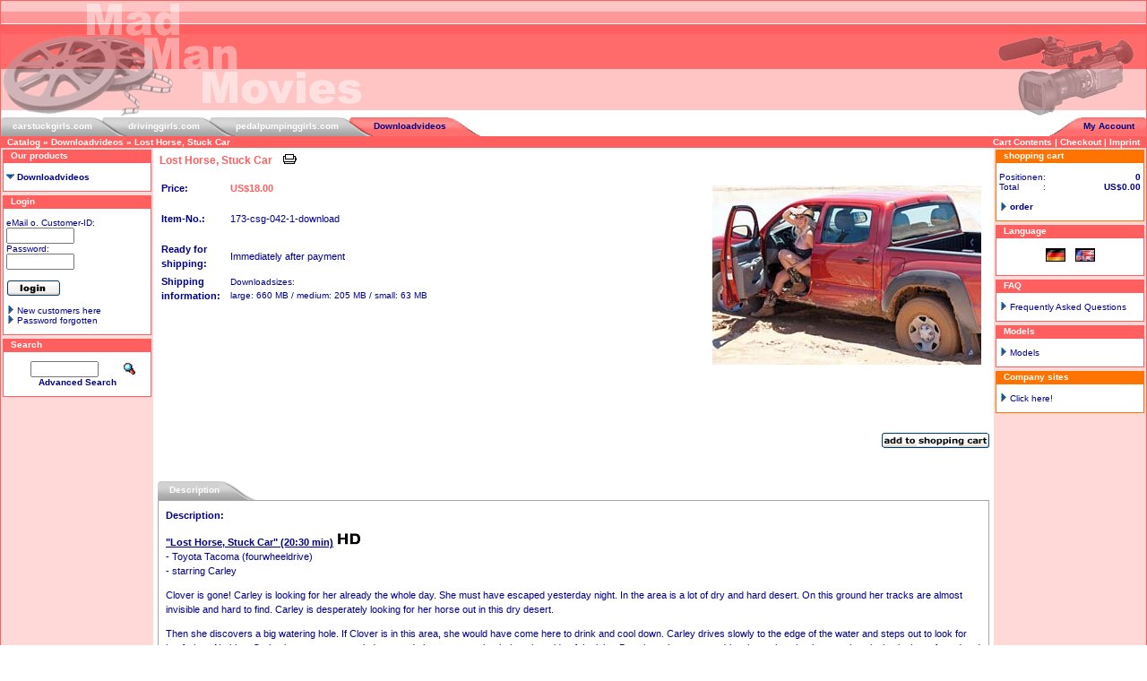

--- FILE ---
content_type: text/html; charset=UTF-8
request_url: https://www.madmanmovies.com/product_info.php?cPath=34&products_id=819&xanarioID=a2fb06231e59b79f9acf24b369dbb760
body_size: 5122
content:
























<!doctype html public "-//W3C//DTD HTML 4.01 Transitional//EN">
<!-- 
Copyright
xanario Ltd.
Niederlassung Deutschland
Schulstr. 11
09125 Chemnitz

Tel.: +49 (0)1805 119 669 019
Fax : +49 (0)1805 119 669 099

Mail: k.mueller@xanario.de
Web : www.xanario.de 
//-->
<html dir="LTR" lang="en">
<head>
<meta http-equiv="Content-Type" content="text/html; charset=iso-8859-1">



<title>Lost Horse, Stuck Car -  20:30 min - stucklarge:  660 MB / medium: 205 MB / small: 63 MBPreviewclip (10,5 MB wmv) "Lost Horse, Stuck Car" (20:30 min) - Toyota Tacoma (fourwheeldrive)- starring CarleyClover is gone! Carley is looking for her already the whole day. She must have escaped yesterday night. In the area is a lot of dry and hard desert. On this ground her tracks are almost invisible and hard to find. Carley is desperately looking for her horse out in this dry desert. Then she discovers a big watering hole. If Clover is in this area, she would have come here to drink and cool down. Carley drives slowly to the edge of the water and steps out to look for hoofprints. Nothing. Carley is even more worried now and also wants to check the other side of the lake. But when she wants to drive there, the wheels are only spinning in the soft mud and the car is going nowhere …- some nice inboard scenes- a lot of spinning wheels - some slipping and sliding with high-heels in mud










Filmed in HD (High Definition)20:30 min - stuckDownloadvideos high: 660 MB / medium: 205 MB / small: 63 MBPreviewclip (10,5 MB wmv large)Previewclip (3,3 MB wmv medium)Previewclip (1,0 MB wmv small)</title>
<meta name="description" content=" 20:30 min - stucklarge:  660 MB / medium: 205 MB / small: 63 MBPreviewclip (10,5 MB wmv) "Lost Horse, Stuck Car" (20:30 min) - Toyota Tacoma (fourwheeldrive)- starring CarleyClover is gone! Carley is looking for her already the whole day. She must have escaped yesterday night. In the area is a lot of dry and hard desert. On this ground her tracks are almost invisible and hard to find. Carley is desperately looking for her horse out in this dry desert. Then she discovers a big watering hole. If Clover is in this area, she would have come here to drink and cool down. Carley drives slowly to the edge of the water and steps out to look for hoofprints. Nothing. Carley is even more worried now and also wants to check the other side of the lake. But when she wants to drive there, the wheels are only spinning in the soft mud and the car is going nowhere …- some nice inboard scenes- a lot of spinning wheels - some slipping and sliding with high-heels in mud










Filmed in HD (High Definition)20:30 min - stuckDownloadvideos high: 660 MB / medium: 205 MB / small: 63 MBPreviewclip (10,5 MB wmv large)Previewclip (3,3 MB wmv medium)Previewclip (1,0 MB wmv small) powered by www.madmanmovies.com">
<meta name="keywords" content="Lost,Horse,,Stuck,Car,,20:30,min,-,stucklarge:,,660,MB,/,medium:,205,MB,/,small:,63,MBPreviewclip,(10,5,MB,wmv),"Lost,Horse,,Stuck,Car",(20:30,min),-,Toyota,Tacoma,(fourwheeldrive)-,starring,CarleyClover,is,gone!,Carley,is,looking,for,her,already,the,whole,day.,She,must,have,escaped,yesterday,night.,In,the,area,is,a,lot,of,dry,and,hard,desert.,On,this,ground,her,tracks,are,almost,invisible,and,hard,to,find.,Carley,is,desperately,looking,for,her,horse,out,in,this,dry,desert.,Then,she,discovers,a,big,watering,hole.,If,Clover,is,in,this,area,,she,would,have,come,here,to,drink,and,cool,down.,Carley,drives,slowly,to,the,edge,of,the,water,and,steps,out,to,look,for,hoofprints.,Nothing.,Carley,is,even,more,worried,now,and,also,wants,to,check,the,other,side,of,the,lake.,But,when,she,wants,to,drive,there,,the,wheels,are,only,spinning,in,the,soft,mud,and,the,car,is,going,nowhere,…-,some,nice,inboard,scenes-,a,lot,of,spinning,wheels,-,some,slipping,and,sliding,with,high-heels,in,mud










Filmed,in,HD,(High,Definition)20:30,min,-,stuckDownloadvideos,high:,660,MB,/,medium:,205,MB,/,small:,63,MBPreviewclip,(10,5,MB,wmv,large)Previewclip,(3,3,MB,wmv,medium)Previewclip,(1,0,MB,wmv,small)">
<meta name="content-language" content="english">
<meta name="author" content="Swen Goebbels">
<meta name="identifier-url" content="http://www.madmanmovies.com">
<meta name="copyright" content="Swen Goebbels">
<meta name="reply-to" content="order@madmanmovies.com">
<meta name="publisher" content="Swen Goebbels Videoproduktion">
<meta name="robots" content="index, follow">
<meta name="revisit-after" content="7 days">
<meta name="creation" content="Mon,19 Jan 2026">
<meta name="revision" content="Mon,26 Jan 2026">
<meta http-equiv="imagetoolbar" content="no">

<link rel="SHORTCUT ICON" href="favicon.ico">

<base href="https://www.madmanmovies.com/">
<link rel="stylesheet" type="text/css" href="partner/1000/templates/xanario_001/images/4/stylesheet.css">
<script language="javascript"><!--
function popupWindow(url) {
  window.open(url,'popupWindow','toolbar=no,location=no,directories=no,status=no,menubar=no,scrollbars=no,resizable=yes,copyhistory=no,width=100,height=100,screenX=150,screenY=150,top=150,left=150')
}

function popupWindow_overpack(url) {
  window.open(url,'popupWindow','toolbar=no,location=no,directories=no,status=no,menubar=no,scrollbars=no,resizable=yes,copyhistory=no,width=480,height=330,screenX=150,screenY=150,top=150,left=150')
}


function MM_openBrWindow(theURL,winName,features) { //v2.0
  window.open(theURL,winName,features);
}
//--></script>
</head>
<body marginwidth="0" marginheight="0" topmargin="0" bottommargin="0" leftmargin="0" rightmargin="0">
<center>
<table width="100%" border="0" cellspacing="0" cellpadding="0">
  <tr>
    <td class="tableShop">

<table border="0" width="100%" cellspacing="0" cellpadding="0">
  <tr>
    <td valign="bottom"><img src="partner/1000/templates/xanario_001/images/4/header/header_left.gif"></td>
	<td width="100%" valign="bottom"  background="partner/1000/templates/xanario_001/images/4/header/header_hg.gif">&nbsp;</td>
	<td valign="bottom"><img src="partner/1000/templates/xanario_001/images/4/header/header_right.gif"></td>
  </tr>
</table>
 <table border="0" cellspacing="0" cellpadding="0"> <tr> <td class="tab" valign="top"><img src="partner/1000/templates/xanario_001/images/4//header/ms_header_anfang.gif" border="0" alt=""></td> <td nowrap class="tab" background="partner/1000/templates/xanario_001/images/4//header/ms_header_center.gif"><a href="https://www.madmanmovies.com/index.php?shop_ID=1&xanarioID=a2fb06231e59b79f9acf24b369dbb760" class="tab">carstuckgirls.com</a></td><td class="tab" valign="top"><img src="partner/1000/templates/xanario_001/images/4//header/ms_header_right.gif" border="0" alt=""></td><td nowrap class="tab" background="partner/1000/templates/xanario_001/images/4//header/ms_header_center.gif"><a href="https://www.madmanmovies.com/index.php?shop_ID=2&xanarioID=a2fb06231e59b79f9acf24b369dbb760" class="tab">drivinggirls.com</a></td><td class="tab" valign="top"><img src="partner/1000/templates/xanario_001/images/4//header/ms_header_right.gif" border="0" alt=""></td><td nowrap class="tab" background="partner/1000/templates/xanario_001/images/4//header/ms_header_center.gif"><a href="https://www.madmanmovies.com/index.php?shop_ID=3&xanarioID=a2fb06231e59b79f9acf24b369dbb760" class="tab">pedalpumpinggirls.com</a></td><td class="tab" valign="top"><img src="partner/1000/templates/xanario_001/images/4//header/ms_header_left.gif" border="0" alt=""></td><td nowrap class="ontab" background="partner/1000/templates/xanario_001/images/4//header/ms_header_center_select.gif"><a href="https://www.madmanmovies.com/index.php?shop_ID=4&xanarioID=a2fb06231e59b79f9acf24b369dbb760" class="ontab">Downloadvideos</a></td><td class="ontab" valign="top"><img src="partner/1000/templates/xanario_001/images/4//header/ms_header_ende_select.gif" border="0" alt=""></td><td width="100%" valign="top" class="multishop_hg">&nbsp;</td><td class="ontab" valign="top"><img src="partner/1000/templates/xanario_001/images/4//header/ms_header_right_ende_select.gif" border="0" alt=""></td><td nowrap class="ontab" background="partner/1000/templates/xanario_001/images/4//header/ms_header_center_select.gif"><a href="https://www.madmanmovies.com/account.php?shop_ID=4&xanarioID=a2fb06231e59b79f9acf24b369dbb760" class="ontab">My Account</a></td><td class="ontab" valign="top"><img src="partner/1000/templates/xanario_001/images/4//header/ms_header_right_anfang_select.gif" border="0" alt=""></td></tr></table> <table border="0" width="100%" cellspacing="0" cellpadding="1">
  <tr class="headerNavigation">
    <td class="headerNavigation">&nbsp;&nbsp;<a href="https://www.madmanmovies.com/index.php?xanarioID=a2fb06231e59b79f9acf24b369dbb760" class="headerNavigation">Catalog</a> &raquo; <a href="https://www.madmanmovies.com/index.php?cPath=34&xanarioID=a2fb06231e59b79f9acf24b369dbb760" class="headerNavigation">Downloadvideos</a> &raquo; <a href="https://www.madmanmovies.com/product_info.php?cPath=34&products_id=819&xanarioID=a2fb06231e59b79f9acf24b369dbb760" class="headerNavigation">Lost Horse, Stuck Car</a></td>
    <td align="right" class="headerNavigation"><a href="https://www.madmanmovies.com/shopping_cart.php?xanarioID=a2fb06231e59b79f9acf24b369dbb760" class="headerNavigation">Cart Contents</a>&nbsp;|&nbsp;<a href="https://www.madmanmovies.com/checkout_shipping.php?xanarioID=a2fb06231e59b79f9acf24b369dbb760" class="headerNavigation">Checkout</a>&nbsp;|&nbsp;<a href="https://www.madmanmovies.com/cms.php?cmsID=1&xanarioID=a2fb06231e59b79f9acf24b369dbb760" class="headerNavigation" target="_self">Imprint</a>&nbsp;&nbsp;</td>
  </tr>
</table>
<table border="0" width="100%" cellspacing="0" cellpadding="0">
  <tr>
        <td width="170" valign="top" class="leftBox">
      <table border="0" width="170" cellspacing="0" cellpadding="2" class="leftBox">
        <tr>
  <td>

<table border="0" width="100%" cellspacing="0" cellpadding="0">
  <tr>
    <td height="14" class="infoBoxHeading"><img src="partner/1000/templates/xanario_001/images/4/boxen/pixel_trans.gif" border="0" alt="" width="9" height="1"></td>
    <td width="100%" height="14" class="infoBoxHeading">Our products</td>
    <td height="14" class="infoBoxHeading" nowrap="nowrap"><img src="partner/1000/templates/xanario_001/images/4/boxen/pixel_trans.gif" border="0" alt="" width="9" height="1"></td>
  </tr>
</table>
<table border="0" width="100%" cellspacing="0" cellpadding="1" class="infoBox">
  <tr>
    <td>
      <table border="0" width="100%" cellspacing="0" cellpadding="3" class="infoBoxContents">
        <tr>
          <td><img src="partner/1000/templates/xanario_001/images/4/boxen/pixel_trans.gif" border="0" alt="" width="100%" height="1"></td>
        </tr>
        <tr>
          <td align="left" class="boxText"><a href="https://www.madmanmovies.com/index.php?cPath=34&xanarioID=a2fb06231e59b79f9acf24b369dbb760"><b><img src="partner/1000/templates/xanario_001/images/4/boxen/categories_arrow_down.gif" border="0" alt="">&nbsp;Downloadvideos</b></a><br></td>
        </tr>
        <tr>
          <td><img src="partner/1000/templates/xanario_001/images/4/boxen/pixel_trans.gif" border="0" alt="" width="100%" height="1"></td>
        </tr>
      </table>
    </td>
  </tr>
</table>

  </td>
</tr><script language="javascript"><!--
function win_autologon() {
  window.open("info_autologon.php","info_autologon","height=460,width=430,toolbar=no,statusbar=no,scrollbars=yes").focus();
}
//--></script>
<tr>
  <td>

<table border="0" width="100%" cellspacing="0" cellpadding="0">
  <tr>
    <td height="14" class="infoBoxHeading"><img src="partner/1000/templates/xanario_001/images/4/boxen/pixel_trans.gif" border="0" alt="" width="9" height="1"></td>
    <td width="100%" height="14" class="infoBoxHeading"><a href="https://www.madmanmovies.com/account.php?xanarioID=a2fb06231e59b79f9acf24b369dbb760" class="infoBoxHeading">Login</a></td>
    <td height="14" class="infoBoxHeading" nowrap="nowrap"><img src="partner/1000/templates/xanario_001/images/4/boxen/pixel_trans.gif" border="0" alt="" width="9" height="1"></td>
  </tr>
</table>
<table border="0" width="100%" cellspacing="0" cellpadding="1" class="infoBox">
  <tr>
    <td>
      <table border="0" width="100%" cellspacing="0" cellpadding="3" class="infoBoxContents">
        <tr>
          <td><img src="partner/1000/templates/xanario_001/images/4/boxen/pixel_trans.gif" border="0" alt="" width="100%" height="1"></td>
        </tr>
        <tr>
          <td align="center" class="boxText"><form name="login" method="post" action="https://www.madmanmovies.com/login.php?action=process&xanarioID=a2fb06231e59b79f9acf24b369dbb760"><table border="0" width="100%" cellspacing="0" cellpadding="0">  <tr>    <td class="smallText">eMail o. Customer-ID:</td>  </tr>  <tr>    <td class="smallText"><input type="text" name="email_address" size="10"></td>  </tr>  <tr>    <td class="smallText">Password:</td>  </tr>  <tr>    <td class="smallText"><input type="password" name="password" size="10"></td>  </tr>  <tr>    <td class="smallText"><br><input type="image" class="BUTTON" src="partner/1000/includes/languages/english/images/buttons/button_login.gif" border="0" alt="Login" title=" Login " ></td>  </tr>  <tr>    <td class="smallText"><br><img src="partner/1000/templates/xanario_001/images/4/boxen/categories_arrow_right.gif" border="0" alt="">&nbsp;<a href="https://www.madmanmovies.com/create_account.php?xanarioID=a2fb06231e59b79f9acf24b369dbb760">New customers here</a></td>  </tr>  <tr>    <td class="smallText"><img src="partner/1000/templates/xanario_001/images/4/boxen/categories_arrow_right.gif" border="0" alt="">&nbsp;<a href="https://www.madmanmovies.com/password_forgotten.php?xanarioID=a2fb06231e59b79f9acf24b369dbb760">Password forgotten</a></td>  </tr></table></form></td>
        </tr>
        <tr>
          <td><img src="partner/1000/templates/xanario_001/images/4/boxen/pixel_trans.gif" border="0" alt="" width="100%" height="1"></td>
        </tr>
      </table>
    </td>
  </tr>
</table>

  </td>
</tr><tr>
  <td>

<table border="0" width="100%" cellspacing="0" cellpadding="0">
  <tr>
    <td height="14" class="infoBoxHeading"><img src="partner/1000/templates/xanario_001/images/4/boxen/pixel_trans.gif" border="0" alt="" width="9" height="1"></td>
    <td width="100%" height="14" class="infoBoxHeading">Search</td>
    <td height="14" class="infoBoxHeading" nowrap="nowrap"><img src="partner/1000/templates/xanario_001/images/4/boxen/pixel_trans.gif" border="0" alt="" width="9" height="1"></td>
  </tr>
</table>
<table border="0" width="100%" cellspacing="0" cellpadding="1" class="infoBox">
  <tr>
    <td>
      <table border="0" width="100%" cellspacing="0" cellpadding="3" class="infoBoxContents">
        <tr>
          <td><img src="partner/1000/templates/xanario_001/images/4/boxen/pixel_trans.gif" border="0" alt="" width="100%" height="1"></td>
        </tr>
        <tr>
          <td align="center" class="boxText"><form name="quick_find" method="get" action="https://www.madmanmovies.com/advanced_search_result.php"><input type="hidden" name="xanarioID" value="a2fb06231e59b79f9acf24b369dbb760"><input type="hidden" name="search_in_description" value="1"><table border="0" width="100%" cellspacing="0" cellpadding="0">  <tr>    <td class="main" align="center"><input type="text" name="keywords" size="10" maxlength="30" value="" style="width: -45px"></td>    <td class="main"><input type="image" class="BUTTON" src="partner/1000/includes/languages/english/images/buttons/button_quick_find.gif" border="0" alt="Quick Find" title=" Quick Find " ></td>  </tr>  <tr>    <td class="smallText" colspan="2" align="center"><a href="https://www.madmanmovies.com/advanced_search.php?xanarioID=a2fb06231e59b79f9acf24b369dbb760"><b>Advanced Search</b></a></td>  </tr></table></form></td>
        </tr>
        <tr>
          <td><img src="partner/1000/templates/xanario_001/images/4/boxen/pixel_trans.gif" border="0" alt="" width="100%" height="1"></td>
        </tr>
      </table>
    </td>
  </tr>
</table>

  </td>
</tr>      </table>
    </td>
        <td width="100%" valign="top">	
	<table border="0" width="100%" cellspacing="0" cellpadding="5">
<form name="cart_quantity" action="https://www.madmanmovies.com/product_info.php?cPath=34&products_id=819&action=add_product&xanarioID=a2fb06231e59b79f9acf24b369dbb760" method="post">      <tr>
        <td>
	      <table border="0" width="100%" cellspacing="0" cellpadding="2">
            <tr>
              <td class="pageHeading">Lost Horse, Stuck Car&nbsp;
			  &nbsp;
			        <img src="images/ics/icon_print.gif"  style="cursor:hand" onClick="window.open('https://www.madmanmovies.com/print_product_info.php?products_id=819&xanarioID=a2fb06231e59b79f9acf24b369dbb760', 'popup', 'toolbar=0, width=640, height=600')">
			  </td>
            </tr>
                      </table>
		</td>
      </tr>
      <tr>
        <td>
		  <table border="0" width="100%" cellspacing="0" cellpadding="2">
		    <tr>
			  <td valign="top" width="80%">
 			    <table border="0" width="100%" cellspacing="0" cellpadding="2">
				
				  
                  <tr>
                    <td class="main"><b>Price:</b></td>
					<td class="main">&nbsp;</td>
					<td class="mainColor" width="100%"><b>US$18.00</b></td>
                  </tr>

				  
				  <tr>
                    <td colspan="3"><img src="images/pixel_trans.gif" border="0" alt="" width="100%" height="10"></td>
                  </tr>
				  <tr>
                    <td class="main"><b>Item-No.:</b></td>
					<td class="main">&nbsp;</td>
					<td class="main" width="100%">173-csg-042-1-download</td>
                  </tr>

				  
				  <tr>
                    <td colspan="3"><img src="images/pixel_trans.gif" border="0" alt="" width="100%" height="10"></td>
                  </tr>
				  <tr>
                    <td class="main"><b>Ready for shipping:</b></td>
					<td class="main">&nbsp;</td>
					<td class="main" width="100%">Immediately after payment</td>
                  </tr>
				  
				  <tr>
                    <td class="main" valign="top"><b>Shipping information:</b></td>
					<td class="main">&nbsp;</td>
					<td class="main" width="100%"><p><font size="1">Downloadsizes:<br>large:  660 MB / medium: 205 MB / small: 63 MB</font></td>
                  </tr>
				  
				  <tr>
                    <td colspan="3"><img src="images/pixel_trans.gif" border="0" alt="" width="100%" height="10"></td>
                  </tr>
                </table>			    
			 </td>
		     <td valign="top" width="20%">
			 		        <table border="0" width="100%" cellspacing="0" cellpadding="2">
                  <tr>
                    <td align="center"><img src="images/gross/blonde_girl_toyota_tacoma_mud_stuck_screenshot_015_gross.jpg" border="0" alt="Lost Horse, Stuck Car" title=" Lost Horse, Stuck Car " hspace="5" vspace="5"></a></td>
                  </tr>
                </table>
             			  </td>
		    </tr>
		  </table>

		</td>
	  </tr>
        </td>
      </tr>
      
	  <tr>
		<td width="100%"></td>
	  </tr>	  
	  
	  <tr>
        <td><img src="images/pixel_trans.gif" border="0" alt="" width="100%" height="10"></td>
      </tr>

      <tr>
        <td class="main">&nbsp;</td>
	  </tr>
      <tr>
        <td>
		  <table border="0" width="100%" cellspacing="0" cellpadding="0">
            <tr>
              <td class="main">&nbsp;</td>
			  <td align="right" class="main"><input type="hidden" name="products_id" value="819"><input type="image" class="BUTTON" src="partner/1000/includes/languages/english/images/buttons/button_in_cart.gif" border="0" alt="In Cart" title=" In Cart " ></td>
            </tr>
          </table>	  	
		</form>
		<form name="merken_quantity" method="post" action="https://www.madmanmovies.com/product_info.php?cPath=34&products_id=819&action=add_merkliste&xanarioID=a2fb06231e59b79f9acf24b369dbb760">
		  <table border="0" width="100%" cellspacing="0" cellpadding="0">
		    <tr>
			  <td class="main">&nbsp;</td>
			  <td align="right" class="main"></td>
		    </tr>
		  </table>  
		</form>
		
		</td>
      </tr>

	  
<!--  raider begin !-->	  
	  <tr>
		<td width="100%"><a name="raider" id="raider"></a></td>
	  </tr>
	  <tr>
		<td width="100%">

<table border="0" width="100%" cellspacing="0" cellpadding="0">
  <tr>
	<td class="ontab" valign="top"><img src="partner/1000/templates/xanario_001/images/4/pinfo_header_anfang.gif" border="0" alt=""></td>
    	
	          <td nowrap class="tab" background="partner/1000/templates/xanario_001/images/4/pinfo_header_center.gif"><a href="https://www.madmanmovies.com/product_info.php?products_id=819#raider&xanarioID=a2fb06231e59b79f9acf24b369dbb760" class="tab">Description</a></td>
              <td class="ontab" valign="top"><img src="partner/1000/templates/xanario_001/images/4/pinfo_header_ende.gif" border="0" alt=""></td>


				








    <td class="ontab" valign="top" width="100%">&nbsp;</td>
  </tr>
</table><table width="100%" border="0" cellpadding="1" cellspacing="0" class="infoBoxCenter">
  <tr>
    <td>
      <table cellspacing="0" cellpadding="2" width="100%" border="0" class="infoBoxContentsCenter">
        <tr>
          <td class="main">
		    <table cellspacing="0" cellpadding="2" width="100%" border="0">
		    	 
	  <tr>
	    <td>
		  <table border="0" width="100%" cellspacing="0" cellpadding="4">
		    <tr>
			  <td class="main" valign="top"><b>Description:</b><br><p align="left"><strong><u>"Lost Horse, Stuck Car" (20:30 min)</u></strong> <a href="/information.php?info_id=58#0"><strong><img src="/images/allgemein/HD_1.jpg"></strong></a><br>- Toyota Tacoma (fourwheeldrive)<br>- starring Carley<br></p><p class="MsoNormal">Clover is gone! Carley is looking for her already the whole day. She must have escaped yesterday night. In the area is a lot of dry and hard desert. On this ground her tracks are almost invisible and hard to find. Carley is desperately looking for her horse out in this dry desert. <o:p></o:p></p><p class="MsoNormal">Then she discovers a big watering hole. If Clover is in this area, she would have come here to drink and cool down. Carley drives slowly to the edge of the water and steps out to look for hoofprints. Nothing. Carley is even more worried now and also wants to check the other side of the lake. But when she wants to drive there, the wheels are only spinning in the soft mud and the car is going nowhere …<o:p></o:p></p><p class="MsoNormal"></p><p align="left">- some nice inboard scenes<br>- a lot of spinning wheels <br>- some slipping and sliding with high-heels in mud<br></p><p align="center">

<a href="/pics/blonde_girl_toyota_tacoma_mud_stuck_screenshot_002.jpg"><img src="/images/news/blonde_girl_toyota_tacoma_mud_stuck_screenshot_002_small.jpg"></a>
<a href="/pics/blonde_girl_toyota_tacoma_mud_stuck_screenshot_006.jpg"><img src="/images/news/blonde_girl_toyota_tacoma_mud_stuck_screenshot_006_small.jpg"></a>
<a href="/pics/blonde_girl_toyota_tacoma_mud_stuck_screenshot_010.jpg"><img src="/images/news/blonde_girl_toyota_tacoma_mud_stuck_screenshot_010_small.jpg"></a>
<a href="/pics/blonde_girl_toyota_tacoma_mud_stuck_screenshot_012.jpg"><img src="/images/news/blonde_girl_toyota_tacoma_mud_stuck_screenshot_012_small.jpg"></a>
<a href="/pics/blonde_girl_toyota_tacoma_mud_stuck_screenshot_015.jpg"><img src="/images/news/blonde_girl_toyota_tacoma_mud_stuck_screenshot_015_small.jpg"></a>
<a href="/pics/blonde_girl_toyota_tacoma_mud_stuck_screenshot_016.jpg"><img src="/images/news/blonde_girl_toyota_tacoma_mud_stuck_screenshot_016_small.jpg"></a>
<a href="/pics/blonde_girl_toyota_tacoma_mud_stuck_023.jpg"><img src="/images/news/blonde_girl_toyota_tacoma_mud_stuck_023_small.jpg"></a>


</p><hr id="null"><p></p><p><strong><u>Filmed in HD (High Definition)</u><br></strong>20:30 min - stuck<br>Downloadvideos high: 660 MB / medium: 205 MB / small: 63 MB</p><p><a href="/vid042-1-large-preview.wmv"><strong>Previewclip (10,5 MB wmv large)</strong></a><br><a href="/vid042-1-medium-preview.wmv"><strong>Previewclip (3,3 MB wmv medium)</strong></a><br><a href="/vid042-1-small-preview.wmv"><strong>Previewclip (1,0 MB wmv small)</strong></a></p></td>
			</tr>
		  </table>	  
		</td>
	  </tr>
	  


      <tr>
        <td class="main"><br>For more information, please visit this products <a href="https://www.madmanmovies.com/redirect.php?action=url&goto=www.carstuckgirls.com&xanarioID=a2fb06231e59b79f9acf24b369dbb760" target="_blank"><u>webpage</u></a>.</td>
      </tr>
      <tr>
        <td align="center" class="smallText"><br></td>
      </tr>

            </table>
		  </td>
        </tr>
      </table>
    </td>
  </tr>
</table>
</td>
	  </tr>
<!--  raider end !-->

	  
    </table>
  </td>
    <td width="170" valign="top" class="rightBox">
    <table border="0" width="170" cellspacing="0" cellpadding="2" class="rightBox">
      <tr>
  <td>

<table border="0" width="100%" cellspacing="0" cellpadding="0">
  <tr>
    <td height="14" class="infoBoxHeadingColor"><img src="partner/1000/templates/xanario_001/images/4/boxen/pixel_trans.gif" border="0" alt="" width="9" height="1"></td>
    <td width="100%" height="14" class="infoBoxHeadingColor"><a href="https://www.madmanmovies.com/shopping_cart.php?xanarioID=a2fb06231e59b79f9acf24b369dbb760" class="infoBoxHeadingColor">shopping cart</a></td>
    <td height="14" class="infoBoxHeadingColor" nowrap="nowrap"><img src="partner/1000/templates/xanario_001/images/4/boxen/pixel_trans.gif" border="0" alt="" width="9" height="1"></td>
  </tr>
</table>
<table border="0" width="100%" cellspacing="0" cellpadding="1" class="infoBoxColor">
  <tr>
    <td>
      <table border="0" width="100%" cellspacing="0" cellpadding="3" class="infoBoxContentsColor">
        <tr>
          <td><img src="partner/1000/templates/xanario_001/images/4/boxen/pixel_trans.gif" border="0" alt="" width="100%" height="1"></td>
        </tr>
        <tr>
          <td align="left" class="boxText"><table border="0" width="100%" cellspacing="0" cellpadding="0">  <tr>    <td class="smallText">Positionen</td>    <td class="smallText">:</td>    <td class="smallText" align="right" width="100%"><b>0</b></td>  </tr>  <tr>    <td class="smallText">Total</td>    <td class="smallText">:</td>    <td class="smallText" align="right"><b>US$0.00</b></td>  </tr></table><br><table border="0" width="100%" cellspacing="0" cellpadding="0">  <tr>    <td class="smallText" width="9"><img src="partner/1000/templates/xanario_001/images/4/boxen/categories_arrow_right.gif" border="0" alt=""></td>     <td class="smallText">&nbsp;<b><a href="https://www.madmanmovies.com/checkout_shipping.php?xanarioID=a2fb06231e59b79f9acf24b369dbb760">order</a></b></td>  </tr></table></td>
        </tr>
        <tr>
          <td><img src="partner/1000/templates/xanario_001/images/4/boxen/pixel_trans.gif" border="0" alt="" width="100%" height="1"></td>
        </tr>
      </table>
    </td>
  </tr>
</table>

  </td>
</tr><tr>
  <td>

<table border="0" width="100%" cellspacing="0" cellpadding="0">
  <tr>
    <td height="14" class="infoBoxHeading"><img src="partner/1000/templates/xanario_001/images/4/boxen/pixel_trans.gif" border="0" alt="" width="9" height="1"></td>
    <td width="100%" height="14" class="infoBoxHeading">Language</td>
    <td height="14" class="infoBoxHeading" nowrap="nowrap"><img src="partner/1000/templates/xanario_001/images/4/boxen/pixel_trans.gif" border="0" alt="" width="9" height="1"></td>
  </tr>
</table>
<table border="0" width="100%" cellspacing="0" cellpadding="1" class="infoBox">
  <tr>
    <td>
      <table border="0" width="100%" cellspacing="0" cellpadding="3" class="infoBoxContents">
        <tr>
          <td><img src="partner/1000/templates/xanario_001/images/4/boxen/pixel_trans.gif" border="0" alt="" width="100%" height="1"></td>
        </tr>
        <tr>
          <td align="center" class="boxText"> <a href="https://www.madmanmovies.com/product_info.php?cPath=34&products_id=819&language=de&xanarioID=a2fb06231e59b79f9acf24b369dbb760"><img src="partner/1000/includes/languages/german/images/icon.gif" border="0" alt="Deutsch" title=" Deutsch "></a>  <a href="https://www.madmanmovies.com/product_info.php?cPath=34&products_id=819&language=en&xanarioID=a2fb06231e59b79f9acf24b369dbb760"><img src="partner/1000/includes/languages/english/images/icon.gif" border="0" alt="English" title=" English "></a> </td>
        </tr>
        <tr>
          <td><img src="partner/1000/templates/xanario_001/images/4/boxen/pixel_trans.gif" border="0" alt="" width="100%" height="1"></td>
        </tr>
      </table>
    </td>
  </tr>
</table>

  </td>
</tr><tr>
  <td>

<table border="0" width="100%" cellspacing="0" cellpadding="0">
  <tr>
    <td height="14" class="infoBoxHeading"><img src="partner/1000/templates/xanario_001/images/4/boxen/pixel_trans.gif" border="0" alt="" width="9" height="1"></td>
    <td width="100%" height="14" class="infoBoxHeading">FAQ</td>
    <td height="14" class="infoBoxHeading" nowrap="nowrap"><img src="partner/1000/templates/xanario_001/images/4/boxen/pixel_trans.gif" border="0" alt="" width="9" height="1"></td>
  </tr>
</table>
<table border="0" width="100%" cellspacing="0" cellpadding="1" class="infoBox">
  <tr>
    <td>
      <table border="0" width="100%" cellspacing="0" cellpadding="3" class="infoBoxContents">
        <tr>
          <td><img src="partner/1000/templates/xanario_001/images/4/boxen/pixel_trans.gif" border="0" alt="" width="100%" height="1"></td>
        </tr>
        <tr>
          <td align="left" class="boxText"><img src="partner/1000/templates/xanario_001/images/4/boxen/categories_arrow_right.gif" border="0" alt="">&nbsp;<a href="https://www.madmanmovies.com/information.php?xanarioID=a2fb06231e59b79f9acf24b369dbb760&info_id=58">Frequently Asked Questions</a><br></td>
        </tr>
        <tr>
          <td><img src="partner/1000/templates/xanario_001/images/4/boxen/pixel_trans.gif" border="0" alt="" width="100%" height="1"></td>
        </tr>
      </table>
    </td>
  </tr>
</table>

  </td>
</tr><tr>
  <td>

<table border="0" width="100%" cellspacing="0" cellpadding="0">
  <tr>
    <td height="14" class="infoBoxHeading"><img src="partner/1000/templates/xanario_001/images/4/boxen/pixel_trans.gif" border="0" alt="" width="9" height="1"></td>
    <td width="100%" height="14" class="infoBoxHeading">Models</td>
    <td height="14" class="infoBoxHeading" nowrap="nowrap"><img src="partner/1000/templates/xanario_001/images/4/boxen/pixel_trans.gif" border="0" alt="" width="9" height="1"></td>
  </tr>
</table>
<table border="0" width="100%" cellspacing="0" cellpadding="1" class="infoBox">
  <tr>
    <td>
      <table border="0" width="100%" cellspacing="0" cellpadding="3" class="infoBoxContents">
        <tr>
          <td><img src="partner/1000/templates/xanario_001/images/4/boxen/pixel_trans.gif" border="0" alt="" width="100%" height="1"></td>
        </tr>
        <tr>
          <td align="left" class="boxText"><img src="partner/1000/templates/xanario_001/images/4/boxen/categories_arrow_right.gif" border="0" alt="">&nbsp;<a href="https://www.madmanmovies.com/information.php?xanarioID=a2fb06231e59b79f9acf24b369dbb760&info_id=62">Models</a><br></td>
        </tr>
        <tr>
          <td><img src="partner/1000/templates/xanario_001/images/4/boxen/pixel_trans.gif" border="0" alt="" width="100%" height="1"></td>
        </tr>
      </table>
    </td>
  </tr>
</table>

  </td>
</tr><tr>
  <td>

<table border="0" width="100%" cellspacing="0" cellpadding="0">
  <tr>
    <td height="14" class="infoBoxHeadingColor"><img src="partner/1000/templates/xanario_001/images/4/boxen/pixel_trans.gif" border="0" alt="" width="9" height="1"></td>
    <td width="100%" height="14" class="infoBoxHeadingColor">Company sites</td>
    <td height="14" class="infoBoxHeadingColor" nowrap="nowrap"><img src="partner/1000/templates/xanario_001/images/4/boxen/pixel_trans.gif" border="0" alt="" width="9" height="1"></td>
  </tr>
</table>
<table border="0" width="100%" cellspacing="0" cellpadding="1" class="infoBoxColor">
  <tr>
    <td>
      <table border="0" width="100%" cellspacing="0" cellpadding="3" class="infoBoxContentsColor">
        <tr>
          <td><img src="partner/1000/templates/xanario_001/images/4/boxen/pixel_trans.gif" border="0" alt="" width="100%" height="1"></td>
        </tr>
        <tr>
          <td align="left" class="boxText"><img src="partner/1000/templates/xanario_001/images/4/boxen/categories_arrow_right.gif" border="0" alt="">&nbsp;<a href="https://www.madmanmovies.com/information.php?xanarioID=a2fb06231e59b79f9acf24b369dbb760&info_id=51">Click here!</a><br></td>
        </tr>
        <tr>
          <td><img src="partner/1000/templates/xanario_001/images/4/boxen/pixel_trans.gif" border="0" alt="" width="100%" height="1"></td>
        </tr>
      </table>
    </td>
  </tr>
</table>

  </td>
</tr>    </table>
  </td>
  	
  </tr>
</table>
<table border="0" width="100%" cellspacing="0" cellpadding="1">
  <tr class="headerNavigation">
    <td class="headerNavigation" align="center" nowrap><a href="https://www.madmanmovies.com/cms.php?cmsID=4&xanarioID=a2fb06231e59b79f9acf24b369dbb760" class="headerNavigation" target="_self">Shipping</a>&nbsp;|&nbsp;<a href="https://www.madmanmovies.com/cms.php?cmsID=9&xanarioID=a2fb06231e59b79f9acf24b369dbb760" class="headerNavigation" target="_self">Privacy Policy</a>&nbsp;|&nbsp;<a href="https://www.madmanmovies.com/cms.php?cmsID=2&xanarioID=a2fb06231e59b79f9acf24b369dbb760" class="headerNavigation" target="_self">Conditions of use</a>&nbsp;|&nbsp;&nbsp;|&nbsp;<a href="https://www.madmanmovies.com/cms.php?cmsID=1&xanarioID=a2fb06231e59b79f9acf24b369dbb760" class="headerNavigation" target="_self">Imprint</a></td>
  </tr>
</table>
<br>
<table border="0" width="100%" cellspacing="0" cellpadding="0">
  <tr>
   	<td class="smallText" align="center"><a href="https://www.madmanmovies.com/sitemap.php?xanarioID=a2fb06231e59b79f9acf24b369dbb760" class="headerNavigation">Sitemap</a></td>
  </tr>
</table>

<br>
<table border="0" width="100%" cellspacing="0" cellpadding="0">
  <tr>
   	<td class="smallText" align="center">&reg; All trademarks or brandnames are in the ownership of their owners and are only used for description purposes.<br>&copy; 2004-2026 - Powered by <a href="https://www.madmanmovies.com" target="_blank">
<b><font color="#FF9900">MadManMovies.com</font></a></td>
  </tr>
</table>
    </td>
  </tr>
</table>
</center>

</body>
</html>	
